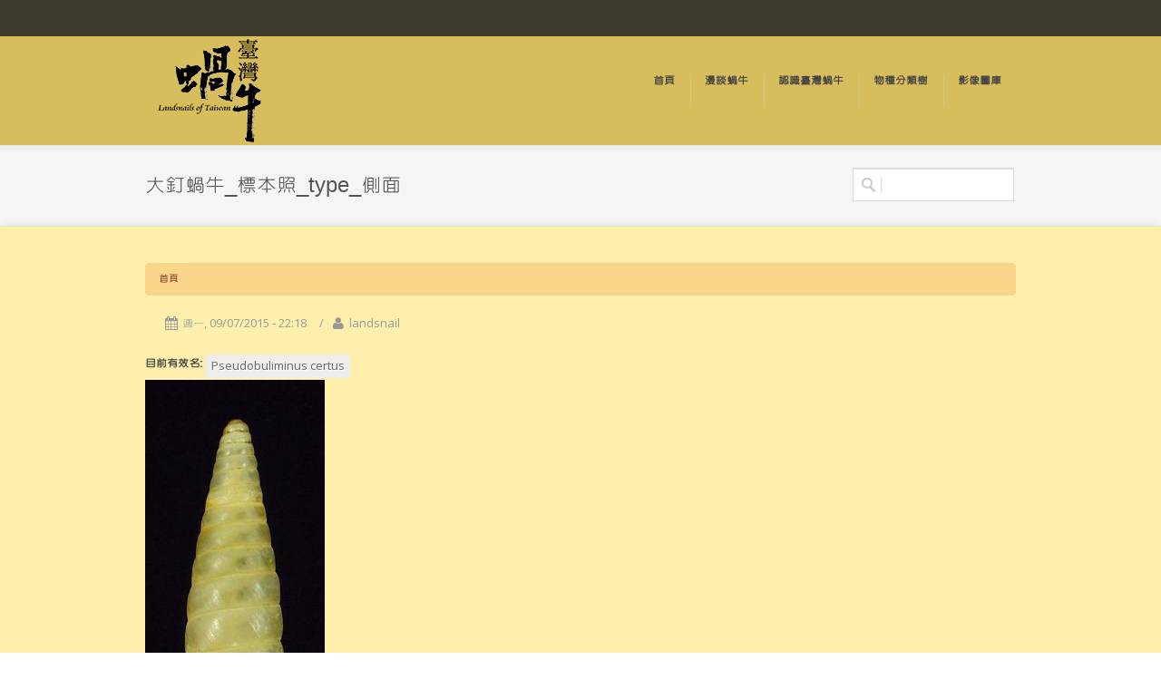

--- FILE ---
content_type: text/html; charset=utf-8
request_url: https://landsnail.biodiv.tw/node/358
body_size: 26326
content:
<!DOCTYPE html> 
<html xmlns="http://www.w3.org/1999/xhtml" xml:lang="zh-hant" version="XHTML+RDFa 1.0" dir="ltr"
  xmlns:og="http://ogp.me/ns#"
  xmlns:article="http://ogp.me/ns/article#"
  xmlns:book="http://ogp.me/ns/book#"
  xmlns:profile="http://ogp.me/ns/profile#"
  xmlns:video="http://ogp.me/ns/video#"
  xmlns:product="http://ogp.me/ns/product#"
  xmlns:content="http://purl.org/rss/1.0/modules/content/"
  xmlns:dc="http://purl.org/dc/terms/"
  xmlns:foaf="http://xmlns.com/foaf/0.1/"
  xmlns:rdfs="http://www.w3.org/2000/01/rdf-schema#"
  xmlns:sioc="http://rdfs.org/sioc/ns#"
  xmlns:sioct="http://rdfs.org/sioc/types#"
  xmlns:skos="http://www.w3.org/2004/02/skos/core#"
  xmlns:xsd="http://www.w3.org/2001/XMLSchema#">

  <head profile="http://www.w3.org/1999/xhtml/vocab">
    <meta http-equiv="Content-Type" content="text/html; charset=utf-8" />
<meta name="viewport" content="width=device-width, initial-scale=1" />
<link rel="shortcut icon" href="http://landsnail.biodiv.tw/misc/favicon.ico" type="image/vnd.microsoft.icon" />
<meta name="generator" content="Drupal 7 (http://drupal.org)" />
<link rel="canonical" href="http://landsnail.biodiv.tw/node/358" />
<link rel="shortlink" href="http://landsnail.biodiv.tw/node/358" />
<meta property="og:site_name" content="臺灣陸生蝸牛資訊網" />
<meta property="og:type" content="article" />
<meta property="og:url" content="http://landsnail.biodiv.tw/node/358" />
<meta property="og:title" content="大釘蝸牛_標本照_type_側面" />
<meta property="og:updated_time" content="2015-09-07T22:18:05+08:00" />
<meta property="article:published_time" content="2015-09-07T22:18:05+08:00" />
<meta property="article:modified_time" content="2015-09-07T22:18:05+08:00" />
<meta name="dcterms.title" content="大釘蝸牛_標本照_type_側面" />
<meta name="dcterms.creator" content="landsnail" />
<meta name="dcterms.date" content="2015-09-07T22:18+08:00" />
<meta name="dcterms.type" content="Text" />
<meta name="dcterms.format" content="text/html" />
<meta name="dcterms.identifier" content="http://landsnail.biodiv.tw/node/358" />
<meta name="dcterms.language" content="zh-hant" />
<meta name="dcterms.modified" content="2015-09-07T22:18+08:00" />
    <link href="http://fonts.googleapis.com/earlyaccess/cwtexyen.css" rel="stylesheet" type="text/css" />
    <!-- <link href="http://fonts.googleapis.com/earlyaccess/cwtexhei.css" rel="stylesheet" type="text/css" /> -->
    <!-- <link href="http://fonts.googleapis.com/earlyaccess/notosanstc.css" rel="stylesheet" type="text/css" /> -->
    <link href="http://fonts.googleapis.com/css?family=Droid+Serif:400,400italic|Open+Sans:400,300,600,700" rel="stylesheet" type="text/css" />
    
    
    

    <title>大釘蝸牛_標本照_type_側面 | 臺灣陸生蝸牛資訊網</title>
    <style type="text/css" media="all">
@import url("http://landsnail.biodiv.tw/modules/system/system.base.css?susdor");
</style>
<style type="text/css" media="all">
@import url("http://landsnail.biodiv.tw/modules/book/book.css?susdor");
@import url("http://landsnail.biodiv.tw/sites/all/modules/contrib/date/date_api/date.css?susdor");
@import url("http://landsnail.biodiv.tw/sites/all/modules/contrib/date/date_popup/themes/datepicker.1.7.css?susdor");
@import url("http://landsnail.biodiv.tw/sites/all/modules/contrib/date/date_repeat_field/date_repeat_field.css?susdor");
@import url("http://landsnail.biodiv.tw/sites/all/modules/custom/field_quick_delete/theme/field.css?susdor");
@import url("http://landsnail.biodiv.tw/modules/node/node.css?susdor");
@import url("http://landsnail.biodiv.tw/modules/search/search.css?susdor");
@import url("http://landsnail.biodiv.tw/modules/user/user.css?susdor");
@import url("http://landsnail.biodiv.tw/sites/all/modules/contrib/views/css/views.css?susdor");
</style>
<style type="text/css" media="all">
@import url("http://landsnail.biodiv.tw/sites/all/modules/contrib/ckeditor/ckeditor.css?susdor");
@import url("http://landsnail.biodiv.tw/sites/all/modules/contrib/colorbox/styles/default/colorbox_default_style.css?susdor");
@import url("http://landsnail.biodiv.tw/sites/all/modules/contrib/ctools/css/ctools.css?susdor");
@import url("http://landsnail.biodiv.tw/sites/all/modules/asdc/panels/css/panels.css?susdor");
@import url("http://landsnail.biodiv.tw/sites/all/modules/contrib/biblio/biblio.css?susdor");
@import url("http://landsnail.biodiv.tw/sites/all/themes/landsnail/style.css?susdor");
@import url("http://landsnail.biodiv.tw/sites/all/themes/landsnail/css/tipsy.css?susdor");
@import url("http://landsnail.biodiv.tw/sites/all/themes/landsnail/css/bootstrap.css?susdor");
@import url("http://landsnail.biodiv.tw/sites/all/themes/landsnail/css/font-awesome.css?susdor");
@import url("http://landsnail.biodiv.tw/sites/all/themes/landsnail/css/prettyPhoto.css?susdor");
@import url("http://landsnail.biodiv.tw/files/biodiv_landsnail/color/landsnail_color_cache/colors.css?susdor");
@import url("http://landsnail.biodiv.tw/sites/all/themes/landsnail/css/responsive.css?susdor");
</style>
              <style type="text/css">
        body{background: url('/sites/all/themes/landsnail/images/patterns/landsnail-bg2.png') scroll 0 0 repeat;}

      </style>
    
    
        <!--[if lt IE 9]>
        <script src="http://css3-mediaqueries-js.googlecode.com/svn/trunk/css3-mediaqueries.js"></script>
      <![endif]-->
    <script type="text/javascript" src="http://landsnail.biodiv.tw/sites/all/modules/asdc/jquery_update/replace/jquery/1.8/jquery.js?v=1.8.3"></script>
<script type="text/javascript" src="http://landsnail.biodiv.tw/misc/jquery.once.js?v=1.2"></script>
<script type="text/javascript" src="http://landsnail.biodiv.tw/misc/drupal.js?susdor"></script>
<script type="text/javascript" src="http://landsnail.biodiv.tw/misc/form.js?v=7.59"></script>
<script type="text/javascript" src="http://landsnail.biodiv.tw/files/biodiv_landsnail/languages/zh-hant_8DyDWn5P_RzNMMxFPXq-qgTqKvulrz9248SgyAqFzqA.js?susdor"></script>
<script type="text/javascript" src="http://landsnail.biodiv.tw/sites/all/libraries/colorbox/colorbox/jquery.colorbox-min.js?susdor"></script>
<script type="text/javascript" src="http://landsnail.biodiv.tw/sites/all/modules/contrib/colorbox/js/colorbox.js?susdor"></script>
<script type="text/javascript" src="http://landsnail.biodiv.tw/sites/all/modules/contrib/colorbox/styles/default/colorbox_default_style.js?susdor"></script>
<script type="text/javascript" src="http://landsnail.biodiv.tw/sites/all/modules/asdc/panels/js/panels.js?susdor"></script>
<script type="text/javascript" src="http://landsnail.biodiv.tw/sites/all/modules/contrib/google_analytics/googleanalytics.js?susdor"></script>
<script type="text/javascript" src="https://www.googletagmanager.com/gtag/js?id=UA-51658002-2"></script>
<script type="text/javascript">
<!--//--><![CDATA[//><!--
window.dataLayer = window.dataLayer || [];function gtag(){dataLayer.push(arguments)};gtag("js", new Date());gtag("set", "developer_id.dMDhkMT", true);gtag("config", "UA-51658002-2", {"groups":"default"});gtag("config", "G-1PLXVX66SL", {"groups":"default"});
//--><!]]>
</script>
<script type="text/javascript" src="http://landsnail.biodiv.tw/sites/all/modules/contrib/field_group/field_group.js?susdor"></script>
<script type="text/javascript" src="http://landsnail.biodiv.tw/misc/collapse.js?v=7.59"></script>
<script type="text/javascript" src="http://landsnail.biodiv.tw/sites/all/themes/landsnail/js/plugins.js?susdor"></script>
<script type="text/javascript" src="http://landsnail.biodiv.tw/sites/all/themes/landsnail/js/custom.js?susdor"></script>
<script type="text/javascript" src="http://landsnail.biodiv.tw/sites/all/themes/landsnail/js/landsnail.js?susdor"></script>
<script type="text/javascript">
<!--//--><![CDATA[//><!--
jQuery.extend(Drupal.settings, {"basePath":"\/","pathPrefix":"","ajaxPageState":{"theme":"landsnail","theme_token":"MDhYXWmzOz-W3I-gcdwBtJhDv_W-FaNxHFQ3oWWBOTY","js":{"sites\/all\/modules\/asdc\/jquery_update\/replace\/jquery\/1.8\/jquery.js":1,"misc\/jquery.once.js":1,"misc\/drupal.js":1,"misc\/form.js":1,"public:\/\/languages\/zh-hant_8DyDWn5P_RzNMMxFPXq-qgTqKvulrz9248SgyAqFzqA.js":1,"sites\/all\/libraries\/colorbox\/colorbox\/jquery.colorbox-min.js":1,"sites\/all\/modules\/contrib\/colorbox\/js\/colorbox.js":1,"sites\/all\/modules\/contrib\/colorbox\/styles\/default\/colorbox_default_style.js":1,"sites\/all\/modules\/asdc\/panels\/js\/panels.js":1,"sites\/all\/modules\/contrib\/google_analytics\/googleanalytics.js":1,"https:\/\/www.googletagmanager.com\/gtag\/js?id=UA-51658002-2":1,"0":1,"sites\/all\/modules\/contrib\/field_group\/field_group.js":1,"misc\/collapse.js":1,"sites\/all\/themes\/landsnail\/js\/plugins.js":1,"sites\/all\/themes\/landsnail\/js\/custom.js":1,"sites\/all\/themes\/landsnail\/js\/landsnail.js":1},"css":{"modules\/system\/system.base.css":1,"modules\/system\/system.menus.css":1,"modules\/system\/system.messages.css":1,"modules\/system\/system.theme.css":1,"modules\/book\/book.css":1,"sites\/all\/modules\/contrib\/date\/date_api\/date.css":1,"sites\/all\/modules\/contrib\/date\/date_popup\/themes\/datepicker.1.7.css":1,"sites\/all\/modules\/contrib\/date\/date_repeat_field\/date_repeat_field.css":1,"sites\/all\/modules\/custom\/field_quick_delete\/theme\/field.css":1,"modules\/node\/node.css":1,"modules\/search\/search.css":1,"modules\/user\/user.css":1,"sites\/all\/modules\/contrib\/views\/css\/views.css":1,"sites\/all\/modules\/contrib\/ckeditor\/ckeditor.css":1,"sites\/all\/modules\/contrib\/colorbox\/styles\/default\/colorbox_default_style.css":1,"sites\/all\/modules\/contrib\/ctools\/css\/ctools.css":1,"sites\/all\/modules\/asdc\/panels\/css\/panels.css":1,"sites\/all\/modules\/contrib\/biblio\/biblio.css":1,"sites\/all\/themes\/landsnail\/style.css":1,"sites\/all\/themes\/landsnail\/css\/tipsy.css":1,"sites\/all\/themes\/landsnail\/css\/bootstrap.css":1,"sites\/all\/themes\/landsnail\/css\/font-awesome.css":1,"sites\/all\/themes\/landsnail\/css\/prettyPhoto.css":1,"sites\/all\/themes\/landsnail\/css\/landsnail.css":1,"public:\/\/color\/landsnail_color_cache\/colors.css":1,"sites\/all\/themes\/landsnail\/css\/responsive.css":1,"sites\/all\/themes\/landsnail\/system.messages.css":1,"sites\/all\/themes\/landsnail\/system.menus.css":1,"sites\/all\/themes\/landsnail\/system.theme.css":1}},"colorbox":{"opacity":"0.85","current":"{current} of {total}","previous":"\u00ab Prev","next":"Next \u00bb","close":"Close","maxWidth":"100%","maxHeight":"100%","fixed":true},"googleanalytics":{"account":["UA-51658002-2","G-1PLXVX66SL"],"trackOutbound":1,"trackMailto":1,"trackDownload":1,"trackDownloadExtensions":"7z|aac|arc|arj|asf|asx|avi|bin|csv|doc(x|m)?|dot(x|m)?|exe|flv|gif|gz|gzip|hqx|jar|jpe?g|js|mp(2|3|4|e?g)|mov(ie)?|msi|msp|pdf|phps|png|ppt(x|m)?|pot(x|m)?|pps(x|m)?|ppam|sld(x|m)?|thmx|qtm?|ra(m|r)?|sea|sit|tar|tgz|torrent|txt|wav|wma|wmv|wpd|xls(x|m|b)?|xlt(x|m)|xlam|xml|z|zip","trackColorbox":1},"urlIsAjaxTrusted":{"\/node\/358":true},"field_group":{"fieldset":"full"}});
//--><!]]>
</script>

  </head>
    <body class="stretched html not-front not-logged-in no-sidebars page-node page-node- page-node-358 node-type-taxon-image" >
    <div id="skip-link">
      <a href="#main-content" class="element-invisible element-focusable">移至主內容</a>
    </div>
        
<div id="wrapper" class="clearfix">
  <div id="top-bar">

    <div class="container clearfix">

      

      
    </div>

  </div>


  <div id="header">
    <div class="container clearfix">
      <div id="logo">
                  <a href="/" class="standard-logo"><img src="http://landsnail.biodiv.tw/sites/all/themes/landsnail/logo.png" alt="首頁" title="首頁" /></a>
                      <a href="/" class="retina-logo"><img src="/sites/all/themes/landsnail/images/logo@2x.png" /></a>
                                </div>



              <div id="primary-menu">
          <ul id="main-menu"  class="nav_simple sf-menu main-menu sf-horizontal sf-style-none sf-total-items-5 sf-parent-items-0 sf-single-items-5"><li id="menu-233-1" class="first odd sf-item-1 sf-depth-1 mainMenu sf-no-children"><a href="/" class="sf-depth-1 "><div>首頁</div></a></li><li id="menu-2321-1" class="middle even sf-item-2 sf-depth-1 mainMenu sf-no-children"><a href="/about_landsnail" class="sf-depth-1 "><div>漫談蝸牛</div></a></li><li id="menu-2371-1" class="middle odd sf-item-3 sf-depth-1 mainMenu sf-no-children"><a href="/taiwan_landsnails" class="sf-depth-1 "><div>認識臺灣蝸牛</div></a></li><li id="menu-1790-1" class="middle even sf-item-4 sf-depth-1 mainMenu sf-no-children"><a href="/tree/landsnail" title="" class="sf-depth-1 "><div>物種分類樹</div></a></li><li id="menu-2028-1" class="last odd sf-item-5 sf-depth-1 mainMenu sf-no-children"><a href="/gallery" class="sf-depth-1 "><div>影像圖庫</div></a></li></ul>        </div>
          </div>
  </div>

  


  <div id="content">

                  <div id="page-title">
          <div class="container clearfix">

            <h1>大釘蝸牛_標本照_type_側面</h1>

                          <div id="top-search">
                <form action="/node/358" method="post" id="search-block-form" accept-charset="UTF-8"><div><div class="container-inline">
      <h2 class="element-invisible">搜尋表單</h2>
    <div class="form-item control-group form-type-textfield form-item-search-block-form">
 <label class="element-invisible control-label" for="edit-search-block-form--2">搜尋 </label>
<div class="controls">
<input title="輸入您想要搜尋的關鍵字。" type="text" id="edit-search-block-form--2" name="search_block_form" value="" size="15" maxlength="128" class="form-text" />

</div>
</div>
<div class="form-actions form-wrapper" id="edit-actions"><button class="btn form-submit" type="submit" id="edit-submit" name="op" value="搜尋">搜尋</button>
  </div><input type="hidden" name="form_build_id" value="form-ej-3tGguyO0Jo4Mm38vNbxIb9J5cM3wZSIi8gJJhdlw" />
<input type="hidden" name="form_id" value="search_block_form" />
</div>
</div></form>              </div>
            
          </div>
        </div>

          
    
    
    <div class="content-wrap">
      <div class="container clearfix">

                <!-- content region -->
        <div class="content-main-column nobottommargin clearfix">
                      <div id="breadcrumb"><h2 class="element-invisible">您在這裡</h2><div class="breadcrumb"><a href="/">首頁</a></div></div>
          
          
                    <a id="main-content"></a>
                    
          <div class="tabs"></div>                    
            <div class="region region-content">
    <div id="block-system-main" class="block block-system">

    
  <div class="content">
      <div id="node-358" class="node node-taxon-image clearfix" about="/node/358" typeof="sioc:Item foaf:Document">

    
            
    <span property="dc:title" content="大釘蝸牛_標本照_type_側面" class="rdf-meta element-hidden"></span>
          <div class="submitted">
        <ul class="entry_meta clearfix">
          <li><i class="icon-calendar"></i><span property="dc:date dc:created" content="2015-09-07T22:18:05+08:00" datatype="xsd:dateTime">週一, 09/07/2015 - 22:18</span></li>
          <li><span>/</span><i class="icon-user"></i><span rel="sioc:has_creator"><span class="username" xml:lang="" about="/user/2" typeof="sioc:UserAccount" property="foaf:name" datatype="">landsnail</span></span></li>
          
                  </ul>

      </div>
    
    <div class="entry_content content">
      <!--
THIS FILE IS NOT USED AND IS HERE AS A STARTING POINT FOR CUSTOMIZATION ONLY.
See http://api.drupal.org/api/function/theme_field/7 for details.
After copying this file to your theme's folder and customizing it, remove this
HTML comment.
-->
<div class="field field-name-field-taxon-name field-type-taxonomy-term-reference field-label-inline clearfix">
      <div class="field-label">目前有效名:&nbsp;</div>
    <div class="field-items">
          <div class="field-item tags even"><a href="/pages/437">Pseudobuliminus certus</a></div>
      </div>
</div>
<div class="field field-name-field-image field-type-image field-label-hidden"><div class="field-items"><div class="field-item even"><a href="http://landsnail.biodiv.tw/files/biodiv_landsnail/styles/big_show800/public/images/da_ding_gua_niu_ke_zhao_mo_shi_biao_ben_zhao_ce_mian_.jpg?itok=T4icc52W" title="" class="colorbox" rel=""><img typeof="foaf:Image" src="http://landsnail.biodiv.tw/files/biodiv_landsnail/styles/large/public/images/da_ding_gua_niu_ke_zhao_mo_shi_biao_ben_zhao_ce_mian_.jpg?itok=ziA_-FvF" width="198" height="480" /></a></div></div></div><!--
THIS FILE IS NOT USED AND IS HERE AS A STARTING POINT FOR CUSTOMIZATION ONLY.
See http://api.drupal.org/api/function/theme_field/7 for details.
After copying this file to your theme's folder and customizing it, remove this
HTML comment.
-->
<div class="field field-name-field-picture-tag field-type-taxonomy-term-reference field-label-inline clearfix">
      <div class="field-label">圖片分類:&nbsp;</div>
    <div class="field-items">
          <div class="field-item tags even"><a href="/taxonomy/term/517" typeof="skos:Concept" property="rdfs:label skos:prefLabel" datatype="">標本照</a></div>
          <div class="field-item tags odd"><a href="/taxonomy/term/527" typeof="skos:Concept" property="rdfs:label skos:prefLabel" datatype="">type</a></div>
          <div class="field-item tags even"><a href="/taxonomy/term/521" typeof="skos:Concept" property="rdfs:label skos:prefLabel" datatype="">側面</a></div>
      </div>
</div>
<fieldset class="collapsible group-pic-meta field-group-fieldset form-wrapper"><legend><span class="fieldset-legend">圖片資訊</span></legend><div class="fieldset-wrapper row-fluid"><div class="field field-name-field-creator field-type-text field-label-inline clearfix"><div class="field-label">作者:&nbsp;</div><div class="field-items"><div class="field-item even">臺灣蝸牛圖鑑</div></div></div><div class="field field-name-field-cc-licence field-type-creative-commons field-label-inline clearfix"><div class="field-label">授權條款:&nbsp;</div><div class="field-items"><div class="field-item even"><a href="//creativecommons.org/licences/by-nc-sa/3.0/" class="cc-small" target="_blank"><img typeof="foaf:Image" src="http://landsnail.biodiv.tw/sites/all/modules/custom/creative_commons/small_images/by-nc-sa.png" width="80px" height="15px" alt="licence:by-nc-sa" title="licence:by-nc-sa" /></a>
</div></div></div></div></fieldset>

          </div>



  
  </div>
    </div>
</div>
  </div>
                  </div>
        <!-- // content region -->

        
        


      </div>
    </div>

  </div>


    
    <div id="footer" class="footer-dark">


      <div class="container clearfix">


        <div class="footer-widgets-wrap clearfix">


                      <div class="col_one_fourth">
                <div class="region region-footer-first">
    <div id="block-block-1" class="block block-block">

    
  <div class="content">
    <div class="region region-bottom-second col-md-3 col-lg-3">
<div class="block block-taieol-custom" id="block-taieol-custom-footer-taieol-contact">
<div class="content">
<div class="footer-info col-contact">
				此平台為臺灣生命大百科內容合作夥伴<br /><a href="https://taieol.tw" target="_blank"><img alt="" class="footer-logo" src="/files/biodiv_landsnail/taieol-logo.png" style="width: 150px; height: 47px;" /></a><br />
				 </div>
</div>
<div class="content">
<div class="footer-info col-contact">
				中央研究院數位文化中心提供技術支援與平台維護，<br />
				若有系統問題請來信 <a href="mailto:ascdc@gate.sinica.edu.tw">ascdc@gate.sinica.edu.tw</a> 或來電 02-26521885<br /><a href="https://ascdc.sinica.edu.tw/" target="_blank"><img alt="" class="footer-logo" src="/files/biodiv_landsnail/ascdc-w.png" style="height: 60px; width: 119px;" /></a>
<p>11529 台北市南港區研究院路二段128號</p>
</div>
</div>
</div>
</div>
  </div>
</div>
  </div>
            </div>
          

          


          


                      <div class="col_one_fourth">
                <div class="region region-footer-fourth">
    <div id="block-views-show-gallery-block-1" class="block block-views">

    <h2>影像圖庫</h2>
  
  <div class="content">
    <div class="view view-show-gallery view-id-show_gallery view-display-id-block_1 view-dom-id-9c5327f70735680aab72746027d85e95">
        
  
  
      <div class="view-content">
        <div class="">
      <div class="row-fluid views-row-first">
      <div class="span4 views-column-first">
        
  <div class="views-field views-field-field-image">        <div class="field-content"><a href="http://landsnail.biodiv.tw/files/biodiv_landsnail/styles/big_show800/public/images/guang_ze_bie_jia_gua_niu_gu_zhao_zheng_mian_.jpg?itok=lW6CWbjt" title="光澤鼈甲蝸牛_標本照_正面" class="colorbox" rel="gallery"><img typeof="foaf:Image" src="http://landsnail.biodiv.tw/files/biodiv_landsnail/styles/square_thumbnail_75/public/images/guang_ze_bie_jia_gua_niu_gu_zhao_zheng_mian_.jpg?itok=3SiFNnTJ" width="75" height="75" /></a></div>  </div>    </div>
      <div class="span4">
        
  <div class="views-field views-field-field-image">        <div class="field-content"><a href="http://landsnail.biodiv.tw/files/biodiv_landsnail/styles/big_show800/public/images/si_wen_hao_shi_gua_niu_ke_zhao_zheng_mian_.jpg?itok=wihZSVuI" title="斯文豪氏大蝸牛_標本照_正面" class="colorbox" rel="gallery"><img typeof="foaf:Image" src="http://landsnail.biodiv.tw/files/biodiv_landsnail/styles/square_thumbnail_75/public/images/si_wen_hao_shi_gua_niu_ke_zhao_zheng_mian_.jpg?itok=Q_JYDr1R" width="75" height="75" /></a></div>  </div>    </div>
      <div class="span4 views-column-last">
        
  <div class="views-field views-field-field-image">        <div class="field-content"><a href="http://landsnail.biodiv.tw/files/biodiv_landsnail/styles/big_show800/public/images/cu_zhui_gua_niu_ke_zhao_zheng_mian_.jpg?itok=4bcht2Pf" title="粗錐蝸牛_標本照_正面" class="colorbox" rel="gallery"><img typeof="foaf:Image" src="http://landsnail.biodiv.tw/files/biodiv_landsnail/styles/square_thumbnail_75/public/images/cu_zhui_gua_niu_ke_zhao_zheng_mian_.jpg?itok=wbrPlAmE" width="75" height="75" /></a></div>  </div>    </div>
    </div>
      <div class="row-fluid">
      <div class="span4 views-column-first">
        
  <div class="views-field views-field-field-image">        <div class="field-content"><a href="http://landsnail.biodiv.tw/files/biodiv_landsnail/styles/big_show800/public/images/ma_an_liao_yan_guan_gua_niu_ke_zhao_ce_mian_.jpg?itok=SmJaloDq" title="馬鞍寮煙管蝸牛_標本照_側面" class="colorbox" rel="gallery"><img typeof="foaf:Image" src="http://landsnail.biodiv.tw/files/biodiv_landsnail/styles/square_thumbnail_75/public/images/ma_an_liao_yan_guan_gua_niu_ke_zhao_ce_mian_.jpg?itok=gwiKv4So" width="75" height="75" /></a></div>  </div>    </div>
      <div class="span4">
        
  <div class="views-field views-field-field-image">        <div class="field-content"><a href="http://landsnail.biodiv.tw/files/biodiv_landsnail/styles/big_show800/public/images/jin_huang_gao_yao_gua_niu_sheng_tai_zhao_1.jpg?itok=89e7ucjo" title="金黃高腰蝸牛_生態照" class="colorbox" rel="gallery"><img typeof="foaf:Image" src="http://landsnail.biodiv.tw/files/biodiv_landsnail/styles/square_thumbnail_75/public/images/jin_huang_gao_yao_gua_niu_sheng_tai_zhao_1.jpg?itok=b95dy-U1" width="75" height="75" /></a></div>  </div>    </div>
      <div class="span4 views-column-last">
        
  <div class="views-field views-field-field-image">        <div class="field-content"><a href="http://landsnail.biodiv.tw/files/biodiv_landsnail/styles/big_show800/public/images/lin_shi_gao_yao_gua_niu_sheng_tai_zhao_.jpg?itok=kM3ya0WY" title="林氏高腰蝸牛_生態照" class="colorbox" rel="gallery"><img typeof="foaf:Image" src="http://landsnail.biodiv.tw/files/biodiv_landsnail/styles/square_thumbnail_75/public/images/lin_shi_gao_yao_gua_niu_sheng_tai_zhao_.jpg?itok=6do_nvcT" width="75" height="75" /></a></div>  </div>    </div>
    </div>
      <div class="row-fluid views-row-last">
      <div class="span4 views-column-first">
        
  <div class="views-field views-field-field-image">        <div class="field-content"><a href="http://landsnail.biodiv.tw/files/biodiv_landsnail/styles/big_show800/public/images/xiao_you_er_luo_ke_zhao_zheng_mian_.jpg?itok=D1zO-Og3" title="小鼬耳螺_標本照_正面" class="colorbox" rel="gallery"><img typeof="foaf:Image" src="http://landsnail.biodiv.tw/files/biodiv_landsnail/styles/square_thumbnail_75/public/images/xiao_you_er_luo_ke_zhao_zheng_mian_.jpg?itok=EnQav47u" width="75" height="75" /></a></div>  </div>    </div>
      <div class="span4">
        
  <div class="views-field views-field-field-image">        <div class="field-content"><a href="http://landsnail.biodiv.tw/files/biodiv_landsnail/styles/big_show800/public/images/bang_xing_zhui_gua_niu_ke_zhao_zheng_mian_.jpg?itok=lt17GRho" title="棒形錐蝸牛_標本照_正面" class="colorbox" rel="gallery"><img typeof="foaf:Image" src="http://landsnail.biodiv.tw/files/biodiv_landsnail/styles/square_thumbnail_75/public/images/bang_xing_zhui_gua_niu_ke_zhao_zheng_mian_.jpg?itok=RiNlBQaq" width="75" height="75" /></a></div>  </div>    </div>
      <div class="span4 views-column-last">
        
  <div class="views-field views-field-field-image">        <div class="field-content"><a href="http://landsnail.biodiv.tw/files/biodiv_landsnail/styles/big_show800/public/images/si_wen_hao_shi_gao_yao_gua_niu_sheng_tai_zhao_4.jpg?itok=_2S0JujA" title="斯文豪氏高腰蝸牛_生態照" class="colorbox" rel="gallery"><img typeof="foaf:Image" src="http://landsnail.biodiv.tw/files/biodiv_landsnail/styles/square_thumbnail_75/public/images/si_wen_hao_shi_gao_yao_gua_niu_sheng_tai_zhao_4.jpg?itok=M67BxYG6" width="75" height="75" /></a></div>  </div>    </div>
    </div>
    </div>
    </div>
  
  
  
  
  
  
</div>  </div>
</div>
  </div>
            </div>
          
        </div>


      </div>


    </div>
  
  <div class="clear"></div>


  

</div>
<div id="gotoTop" class="icon-angle-up"></div>
      </body>
</html>
